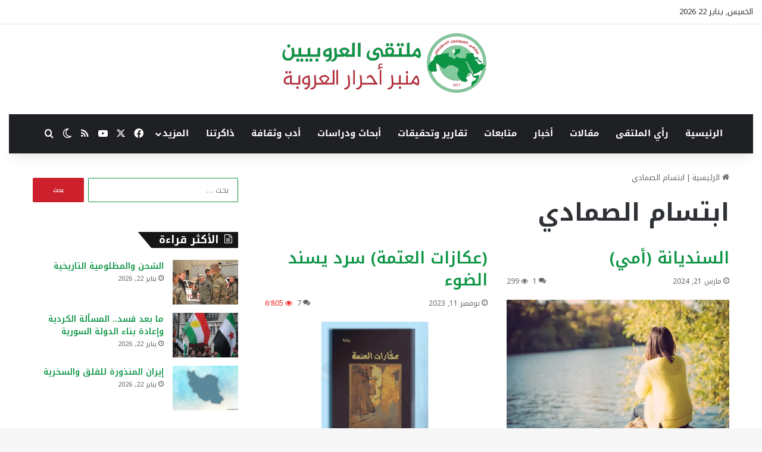

--- FILE ---
content_type: text/html; charset=UTF-8
request_url: https://arabiansforum.net/archives/category/%D8%A7%D8%A8%D8%AA%D8%B3%D8%A7%D9%85-%D8%A7%D9%84%D8%B5%D9%85%D8%A7%D8%AF%D9%8A
body_size: 17668
content:

<!DOCTYPE html>
<html dir="rtl" lang="ar" class="" data-skin="light">
<head>
	<meta charset="UTF-8" />
	<link rel="profile" href="https://gmpg.org/xfn/11" />
	<title>ابتسام الصمادي &#8211; ملتقى العروبيين</title>

<meta http-equiv='x-dns-prefetch-control' content='on'>
<link rel='dns-prefetch' href='//cdnjs.cloudflare.com' />
<link rel='dns-prefetch' href='//ajax.googleapis.com' />
<link rel='dns-prefetch' href='//fonts.googleapis.com' />
<link rel='dns-prefetch' href='//fonts.gstatic.com' />
<link rel='dns-prefetch' href='//s.gravatar.com' />
<link rel='dns-prefetch' href='//www.google-analytics.com' />
<meta name='robots' content='max-image-preview:large' />
	<style>img:is([sizes="auto" i], [sizes^="auto," i]) { contain-intrinsic-size: 3000px 1500px }</style>
	<link rel='dns-prefetch' href='//www.googletagmanager.com' />
<link rel='dns-prefetch' href='//fonts.googleapis.com' />
<link rel="alternate" type="application/rss+xml" title="ملتقى العروبيين &laquo; الخلاصة" href="https://arabiansforum.net/feed" />
<link rel="alternate" type="application/rss+xml" title="ملتقى العروبيين &laquo; خلاصة التعليقات" href="https://arabiansforum.net/comments/feed" />
		<script type="text/javascript">
			try {
				if( 'undefined' != typeof localStorage ){
					var tieSkin = localStorage.getItem('tie-skin');
				}

				
				var html = document.getElementsByTagName('html')[0].classList,
						htmlSkin = 'light';

				if( html.contains('dark-skin') ){
					htmlSkin = 'dark';
				}

				if( tieSkin != null && tieSkin != htmlSkin ){
					html.add('tie-skin-inverted');
					var tieSkinInverted = true;
				}

				if( tieSkin == 'dark' ){
					html.add('dark-skin');
				}
				else if( tieSkin == 'light' ){
					html.remove( 'dark-skin' );
				}
				
			} catch(e) { console.log( e ) }

		</script>
		<link rel="alternate" type="application/rss+xml" title="ملتقى العروبيين &laquo; ابتسام الصمادي خلاصة التصنيف" href="https://arabiansforum.net/archives/category/%d8%a7%d8%a8%d8%aa%d8%b3%d8%a7%d9%85-%d8%a7%d9%84%d8%b5%d9%85%d8%a7%d8%af%d9%8a/feed" />

		<style type="text/css">
			:root{				
			--tie-preset-gradient-1: linear-gradient(135deg, rgba(6, 147, 227, 1) 0%, rgb(155, 81, 224) 100%);
			--tie-preset-gradient-2: linear-gradient(135deg, rgb(122, 220, 180) 0%, rgb(0, 208, 130) 100%);
			--tie-preset-gradient-3: linear-gradient(135deg, rgba(252, 185, 0, 1) 0%, rgba(255, 105, 0, 1) 100%);
			--tie-preset-gradient-4: linear-gradient(135deg, rgba(255, 105, 0, 1) 0%, rgb(207, 46, 46) 100%);
			--tie-preset-gradient-5: linear-gradient(135deg, rgb(238, 238, 238) 0%, rgb(169, 184, 195) 100%);
			--tie-preset-gradient-6: linear-gradient(135deg, rgb(74, 234, 220) 0%, rgb(151, 120, 209) 20%, rgb(207, 42, 186) 40%, rgb(238, 44, 130) 60%, rgb(251, 105, 98) 80%, rgb(254, 248, 76) 100%);
			--tie-preset-gradient-7: linear-gradient(135deg, rgb(255, 206, 236) 0%, rgb(152, 150, 240) 100%);
			--tie-preset-gradient-8: linear-gradient(135deg, rgb(254, 205, 165) 0%, rgb(254, 45, 45) 50%, rgb(107, 0, 62) 100%);
			--tie-preset-gradient-9: linear-gradient(135deg, rgb(255, 203, 112) 0%, rgb(199, 81, 192) 50%, rgb(65, 88, 208) 100%);
			--tie-preset-gradient-10: linear-gradient(135deg, rgb(255, 245, 203) 0%, rgb(182, 227, 212) 50%, rgb(51, 167, 181) 100%);
			--tie-preset-gradient-11: linear-gradient(135deg, rgb(202, 248, 128) 0%, rgb(113, 206, 126) 100%);
			--tie-preset-gradient-12: linear-gradient(135deg, rgb(2, 3, 129) 0%, rgb(40, 116, 252) 100%);
			--tie-preset-gradient-13: linear-gradient(135deg, #4D34FA, #ad34fa);
			--tie-preset-gradient-14: linear-gradient(135deg, #0057FF, #31B5FF);
			--tie-preset-gradient-15: linear-gradient(135deg, #FF007A, #FF81BD);
			--tie-preset-gradient-16: linear-gradient(135deg, #14111E, #4B4462);
			--tie-preset-gradient-17: linear-gradient(135deg, #F32758, #FFC581);

			
					--main-nav-background: #1f2024;
					--main-nav-secondry-background: rgba(0,0,0,0.2);
					--main-nav-primary-color: #0088ff;
					--main-nav-contrast-primary-color: #FFFFFF;
					--main-nav-text-color: #FFFFFF;
					--main-nav-secondry-text-color: rgba(225,255,255,0.5);
					--main-nav-main-border-color: rgba(255,255,255,0.07);
					--main-nav-secondry-border-color: rgba(255,255,255,0.04);
				
			}
		</style>
	<meta name="viewport" content="width=device-width, initial-scale=1.0" /><script type="text/javascript">
/* <![CDATA[ */
window._wpemojiSettings = {"baseUrl":"https:\/\/s.w.org\/images\/core\/emoji\/15.0.3\/72x72\/","ext":".png","svgUrl":"https:\/\/s.w.org\/images\/core\/emoji\/15.0.3\/svg\/","svgExt":".svg","source":{"concatemoji":"https:\/\/arabiansforum.net\/wp-includes\/js\/wp-emoji-release.min.js?ver=6.7.4"}};
/*! This file is auto-generated */
!function(i,n){var o,s,e;function c(e){try{var t={supportTests:e,timestamp:(new Date).valueOf()};sessionStorage.setItem(o,JSON.stringify(t))}catch(e){}}function p(e,t,n){e.clearRect(0,0,e.canvas.width,e.canvas.height),e.fillText(t,0,0);var t=new Uint32Array(e.getImageData(0,0,e.canvas.width,e.canvas.height).data),r=(e.clearRect(0,0,e.canvas.width,e.canvas.height),e.fillText(n,0,0),new Uint32Array(e.getImageData(0,0,e.canvas.width,e.canvas.height).data));return t.every(function(e,t){return e===r[t]})}function u(e,t,n){switch(t){case"flag":return n(e,"\ud83c\udff3\ufe0f\u200d\u26a7\ufe0f","\ud83c\udff3\ufe0f\u200b\u26a7\ufe0f")?!1:!n(e,"\ud83c\uddfa\ud83c\uddf3","\ud83c\uddfa\u200b\ud83c\uddf3")&&!n(e,"\ud83c\udff4\udb40\udc67\udb40\udc62\udb40\udc65\udb40\udc6e\udb40\udc67\udb40\udc7f","\ud83c\udff4\u200b\udb40\udc67\u200b\udb40\udc62\u200b\udb40\udc65\u200b\udb40\udc6e\u200b\udb40\udc67\u200b\udb40\udc7f");case"emoji":return!n(e,"\ud83d\udc26\u200d\u2b1b","\ud83d\udc26\u200b\u2b1b")}return!1}function f(e,t,n){var r="undefined"!=typeof WorkerGlobalScope&&self instanceof WorkerGlobalScope?new OffscreenCanvas(300,150):i.createElement("canvas"),a=r.getContext("2d",{willReadFrequently:!0}),o=(a.textBaseline="top",a.font="600 32px Arial",{});return e.forEach(function(e){o[e]=t(a,e,n)}),o}function t(e){var t=i.createElement("script");t.src=e,t.defer=!0,i.head.appendChild(t)}"undefined"!=typeof Promise&&(o="wpEmojiSettingsSupports",s=["flag","emoji"],n.supports={everything:!0,everythingExceptFlag:!0},e=new Promise(function(e){i.addEventListener("DOMContentLoaded",e,{once:!0})}),new Promise(function(t){var n=function(){try{var e=JSON.parse(sessionStorage.getItem(o));if("object"==typeof e&&"number"==typeof e.timestamp&&(new Date).valueOf()<e.timestamp+604800&&"object"==typeof e.supportTests)return e.supportTests}catch(e){}return null}();if(!n){if("undefined"!=typeof Worker&&"undefined"!=typeof OffscreenCanvas&&"undefined"!=typeof URL&&URL.createObjectURL&&"undefined"!=typeof Blob)try{var e="postMessage("+f.toString()+"("+[JSON.stringify(s),u.toString(),p.toString()].join(",")+"));",r=new Blob([e],{type:"text/javascript"}),a=new Worker(URL.createObjectURL(r),{name:"wpTestEmojiSupports"});return void(a.onmessage=function(e){c(n=e.data),a.terminate(),t(n)})}catch(e){}c(n=f(s,u,p))}t(n)}).then(function(e){for(var t in e)n.supports[t]=e[t],n.supports.everything=n.supports.everything&&n.supports[t],"flag"!==t&&(n.supports.everythingExceptFlag=n.supports.everythingExceptFlag&&n.supports[t]);n.supports.everythingExceptFlag=n.supports.everythingExceptFlag&&!n.supports.flag,n.DOMReady=!1,n.readyCallback=function(){n.DOMReady=!0}}).then(function(){return e}).then(function(){var e;n.supports.everything||(n.readyCallback(),(e=n.source||{}).concatemoji?t(e.concatemoji):e.wpemoji&&e.twemoji&&(t(e.twemoji),t(e.wpemoji)))}))}((window,document),window._wpemojiSettings);
/* ]]> */
</script>
<link rel='stylesheet' id='notokufiarabic-css' href='//fonts.googleapis.com/earlyaccess/notokufiarabic?ver=6.7.4' type='text/css' media='all' />
<link rel='stylesheet' id='notosanskufiarabic-css' href='//fonts.googleapis.com/earlyaccess/notosanskufiarabic?ver=6.7.4' type='text/css' media='all' />
<style id='wp-emoji-styles-inline-css' type='text/css'>

	img.wp-smiley, img.emoji {
		display: inline !important;
		border: none !important;
		box-shadow: none !important;
		height: 1em !important;
		width: 1em !important;
		margin: 0 0.07em !important;
		vertical-align: -0.1em !important;
		background: none !important;
		padding: 0 !important;
	}
</style>
<style id='global-styles-inline-css' type='text/css'>
:root{--wp--preset--aspect-ratio--square: 1;--wp--preset--aspect-ratio--4-3: 4/3;--wp--preset--aspect-ratio--3-4: 3/4;--wp--preset--aspect-ratio--3-2: 3/2;--wp--preset--aspect-ratio--2-3: 2/3;--wp--preset--aspect-ratio--16-9: 16/9;--wp--preset--aspect-ratio--9-16: 9/16;--wp--preset--color--black: #000000;--wp--preset--color--cyan-bluish-gray: #abb8c3;--wp--preset--color--white: #ffffff;--wp--preset--color--pale-pink: #f78da7;--wp--preset--color--vivid-red: #cf2e2e;--wp--preset--color--luminous-vivid-orange: #ff6900;--wp--preset--color--luminous-vivid-amber: #fcb900;--wp--preset--color--light-green-cyan: #7bdcb5;--wp--preset--color--vivid-green-cyan: #00d084;--wp--preset--color--pale-cyan-blue: #8ed1fc;--wp--preset--color--vivid-cyan-blue: #0693e3;--wp--preset--color--vivid-purple: #9b51e0;--wp--preset--color--global-color: #cc1f2a;--wp--preset--gradient--vivid-cyan-blue-to-vivid-purple: linear-gradient(135deg,rgba(6,147,227,1) 0%,rgb(155,81,224) 100%);--wp--preset--gradient--light-green-cyan-to-vivid-green-cyan: linear-gradient(135deg,rgb(122,220,180) 0%,rgb(0,208,130) 100%);--wp--preset--gradient--luminous-vivid-amber-to-luminous-vivid-orange: linear-gradient(135deg,rgba(252,185,0,1) 0%,rgba(255,105,0,1) 100%);--wp--preset--gradient--luminous-vivid-orange-to-vivid-red: linear-gradient(135deg,rgba(255,105,0,1) 0%,rgb(207,46,46) 100%);--wp--preset--gradient--very-light-gray-to-cyan-bluish-gray: linear-gradient(135deg,rgb(238,238,238) 0%,rgb(169,184,195) 100%);--wp--preset--gradient--cool-to-warm-spectrum: linear-gradient(135deg,rgb(74,234,220) 0%,rgb(151,120,209) 20%,rgb(207,42,186) 40%,rgb(238,44,130) 60%,rgb(251,105,98) 80%,rgb(254,248,76) 100%);--wp--preset--gradient--blush-light-purple: linear-gradient(135deg,rgb(255,206,236) 0%,rgb(152,150,240) 100%);--wp--preset--gradient--blush-bordeaux: linear-gradient(135deg,rgb(254,205,165) 0%,rgb(254,45,45) 50%,rgb(107,0,62) 100%);--wp--preset--gradient--luminous-dusk: linear-gradient(135deg,rgb(255,203,112) 0%,rgb(199,81,192) 50%,rgb(65,88,208) 100%);--wp--preset--gradient--pale-ocean: linear-gradient(135deg,rgb(255,245,203) 0%,rgb(182,227,212) 50%,rgb(51,167,181) 100%);--wp--preset--gradient--electric-grass: linear-gradient(135deg,rgb(202,248,128) 0%,rgb(113,206,126) 100%);--wp--preset--gradient--midnight: linear-gradient(135deg,rgb(2,3,129) 0%,rgb(40,116,252) 100%);--wp--preset--font-size--small: 13px;--wp--preset--font-size--medium: 20px;--wp--preset--font-size--large: 36px;--wp--preset--font-size--x-large: 42px;--wp--preset--spacing--20: 0.44rem;--wp--preset--spacing--30: 0.67rem;--wp--preset--spacing--40: 1rem;--wp--preset--spacing--50: 1.5rem;--wp--preset--spacing--60: 2.25rem;--wp--preset--spacing--70: 3.38rem;--wp--preset--spacing--80: 5.06rem;--wp--preset--shadow--natural: 6px 6px 9px rgba(0, 0, 0, 0.2);--wp--preset--shadow--deep: 12px 12px 50px rgba(0, 0, 0, 0.4);--wp--preset--shadow--sharp: 6px 6px 0px rgba(0, 0, 0, 0.2);--wp--preset--shadow--outlined: 6px 6px 0px -3px rgba(255, 255, 255, 1), 6px 6px rgba(0, 0, 0, 1);--wp--preset--shadow--crisp: 6px 6px 0px rgba(0, 0, 0, 1);}:where(.is-layout-flex){gap: 0.5em;}:where(.is-layout-grid){gap: 0.5em;}body .is-layout-flex{display: flex;}.is-layout-flex{flex-wrap: wrap;align-items: center;}.is-layout-flex > :is(*, div){margin: 0;}body .is-layout-grid{display: grid;}.is-layout-grid > :is(*, div){margin: 0;}:where(.wp-block-columns.is-layout-flex){gap: 2em;}:where(.wp-block-columns.is-layout-grid){gap: 2em;}:where(.wp-block-post-template.is-layout-flex){gap: 1.25em;}:where(.wp-block-post-template.is-layout-grid){gap: 1.25em;}.has-black-color{color: var(--wp--preset--color--black) !important;}.has-cyan-bluish-gray-color{color: var(--wp--preset--color--cyan-bluish-gray) !important;}.has-white-color{color: var(--wp--preset--color--white) !important;}.has-pale-pink-color{color: var(--wp--preset--color--pale-pink) !important;}.has-vivid-red-color{color: var(--wp--preset--color--vivid-red) !important;}.has-luminous-vivid-orange-color{color: var(--wp--preset--color--luminous-vivid-orange) !important;}.has-luminous-vivid-amber-color{color: var(--wp--preset--color--luminous-vivid-amber) !important;}.has-light-green-cyan-color{color: var(--wp--preset--color--light-green-cyan) !important;}.has-vivid-green-cyan-color{color: var(--wp--preset--color--vivid-green-cyan) !important;}.has-pale-cyan-blue-color{color: var(--wp--preset--color--pale-cyan-blue) !important;}.has-vivid-cyan-blue-color{color: var(--wp--preset--color--vivid-cyan-blue) !important;}.has-vivid-purple-color{color: var(--wp--preset--color--vivid-purple) !important;}.has-black-background-color{background-color: var(--wp--preset--color--black) !important;}.has-cyan-bluish-gray-background-color{background-color: var(--wp--preset--color--cyan-bluish-gray) !important;}.has-white-background-color{background-color: var(--wp--preset--color--white) !important;}.has-pale-pink-background-color{background-color: var(--wp--preset--color--pale-pink) !important;}.has-vivid-red-background-color{background-color: var(--wp--preset--color--vivid-red) !important;}.has-luminous-vivid-orange-background-color{background-color: var(--wp--preset--color--luminous-vivid-orange) !important;}.has-luminous-vivid-amber-background-color{background-color: var(--wp--preset--color--luminous-vivid-amber) !important;}.has-light-green-cyan-background-color{background-color: var(--wp--preset--color--light-green-cyan) !important;}.has-vivid-green-cyan-background-color{background-color: var(--wp--preset--color--vivid-green-cyan) !important;}.has-pale-cyan-blue-background-color{background-color: var(--wp--preset--color--pale-cyan-blue) !important;}.has-vivid-cyan-blue-background-color{background-color: var(--wp--preset--color--vivid-cyan-blue) !important;}.has-vivid-purple-background-color{background-color: var(--wp--preset--color--vivid-purple) !important;}.has-black-border-color{border-color: var(--wp--preset--color--black) !important;}.has-cyan-bluish-gray-border-color{border-color: var(--wp--preset--color--cyan-bluish-gray) !important;}.has-white-border-color{border-color: var(--wp--preset--color--white) !important;}.has-pale-pink-border-color{border-color: var(--wp--preset--color--pale-pink) !important;}.has-vivid-red-border-color{border-color: var(--wp--preset--color--vivid-red) !important;}.has-luminous-vivid-orange-border-color{border-color: var(--wp--preset--color--luminous-vivid-orange) !important;}.has-luminous-vivid-amber-border-color{border-color: var(--wp--preset--color--luminous-vivid-amber) !important;}.has-light-green-cyan-border-color{border-color: var(--wp--preset--color--light-green-cyan) !important;}.has-vivid-green-cyan-border-color{border-color: var(--wp--preset--color--vivid-green-cyan) !important;}.has-pale-cyan-blue-border-color{border-color: var(--wp--preset--color--pale-cyan-blue) !important;}.has-vivid-cyan-blue-border-color{border-color: var(--wp--preset--color--vivid-cyan-blue) !important;}.has-vivid-purple-border-color{border-color: var(--wp--preset--color--vivid-purple) !important;}.has-vivid-cyan-blue-to-vivid-purple-gradient-background{background: var(--wp--preset--gradient--vivid-cyan-blue-to-vivid-purple) !important;}.has-light-green-cyan-to-vivid-green-cyan-gradient-background{background: var(--wp--preset--gradient--light-green-cyan-to-vivid-green-cyan) !important;}.has-luminous-vivid-amber-to-luminous-vivid-orange-gradient-background{background: var(--wp--preset--gradient--luminous-vivid-amber-to-luminous-vivid-orange) !important;}.has-luminous-vivid-orange-to-vivid-red-gradient-background{background: var(--wp--preset--gradient--luminous-vivid-orange-to-vivid-red) !important;}.has-very-light-gray-to-cyan-bluish-gray-gradient-background{background: var(--wp--preset--gradient--very-light-gray-to-cyan-bluish-gray) !important;}.has-cool-to-warm-spectrum-gradient-background{background: var(--wp--preset--gradient--cool-to-warm-spectrum) !important;}.has-blush-light-purple-gradient-background{background: var(--wp--preset--gradient--blush-light-purple) !important;}.has-blush-bordeaux-gradient-background{background: var(--wp--preset--gradient--blush-bordeaux) !important;}.has-luminous-dusk-gradient-background{background: var(--wp--preset--gradient--luminous-dusk) !important;}.has-pale-ocean-gradient-background{background: var(--wp--preset--gradient--pale-ocean) !important;}.has-electric-grass-gradient-background{background: var(--wp--preset--gradient--electric-grass) !important;}.has-midnight-gradient-background{background: var(--wp--preset--gradient--midnight) !important;}.has-small-font-size{font-size: var(--wp--preset--font-size--small) !important;}.has-medium-font-size{font-size: var(--wp--preset--font-size--medium) !important;}.has-large-font-size{font-size: var(--wp--preset--font-size--large) !important;}.has-x-large-font-size{font-size: var(--wp--preset--font-size--x-large) !important;}
:where(.wp-block-post-template.is-layout-flex){gap: 1.25em;}:where(.wp-block-post-template.is-layout-grid){gap: 1.25em;}
:where(.wp-block-columns.is-layout-flex){gap: 2em;}:where(.wp-block-columns.is-layout-grid){gap: 2em;}
:root :where(.wp-block-pullquote){font-size: 1.5em;line-height: 1.6;}
</style>
<link rel='stylesheet' id='pld-frontend-css' href='https://arabiansforum.net/wp-content/plugins/posts-like-dislike/css/pld-frontend.css?ver=1.1.6' type='text/css' media='all' />
<link rel='stylesheet' id='wmvp-style-videos-list-css' href='https://arabiansforum.net/wp-content/plugins/wm-video-playlists/assets/css/style.css?ver=1.0.2' type='text/css' media='all' />
<link rel='stylesheet' id='tie-css-base-css' href='https://arabiansforum.net/wp-content/themes/jannah/assets/css/base.min.css?ver=7.4.1' type='text/css' media='all' />
<link rel='stylesheet' id='tie-css-styles-css' href='https://arabiansforum.net/wp-content/themes/jannah/assets/css/style.min.css?ver=7.4.1' type='text/css' media='all' />
<link rel='stylesheet' id='tie-css-widgets-css' href='https://arabiansforum.net/wp-content/themes/jannah/assets/css/widgets.min.css?ver=7.4.1' type='text/css' media='all' />
<link rel='stylesheet' id='tie-css-helpers-css' href='https://arabiansforum.net/wp-content/themes/jannah/assets/css/helpers.min.css?ver=7.4.1' type='text/css' media='all' />
<link rel='stylesheet' id='tie-fontawesome5-css' href='https://arabiansforum.net/wp-content/themes/jannah/assets/css/fontawesome.css?ver=7.4.1' type='text/css' media='all' />
<link rel='stylesheet' id='tie-css-ilightbox-css' href='https://arabiansforum.net/wp-content/themes/jannah/assets/ilightbox/dark-skin/skin.css?ver=7.4.1' type='text/css' media='all' />
<link rel='stylesheet' id='tie-css-shortcodes-css' href='https://arabiansforum.net/wp-content/themes/jannah/assets/css/plugins/shortcodes.min.css?ver=7.4.1' type='text/css' media='all' />
<link rel='stylesheet' id='taqyeem-styles-css' href='https://arabiansforum.net/wp-content/themes/jannah/assets/css/plugins/taqyeem.min.css?ver=7.4.1' type='text/css' media='all' />
<style id='taqyeem-styles-inline-css' type='text/css'>
body{font-family: Noto Kufi Arabic;}.logo-text,h1,h2,h3,h4,h5,h6,.the-subtitle{font-family: Noto Kufi Arabic;}#main-nav .main-menu > ul > li > a{font-family: Noto Sans Kufi Arabic;}#main-nav .main-menu > ul > li > a{font-size: 15px;font-weight: 700;}#main-nav{line-height: 5em}#main-nav .main-menu > ul ul li a{font-size: 15px;font-weight: 700;line-height: 2;}body .button,body [type="submit"]{font-size: 10px;}.entry-header h1.entry-title{font-size: 25px;font-weight: 800;line-height: 1.5;}#the-post .entry-content,#the-post .entry-content p{font-size: 20px;font-weight: 400;line-height: 1.5;}#tie-wrapper .widget-title .the-subtitle,#tie-wrapper #comments-title,#tie-wrapper .comment-reply-title,#tie-wrapper .woocommerce-tabs .panel h2,#tie-wrapper .related.products h2,#tie-wrapper #bbpress-forums #new-post > fieldset.bbp-form > legend,#tie-wrapper .entry-content .review-box-header{font-size: 18px;font-weight: 700;}#tie-wrapper .mag-box.big-post-left-box li:not(:first-child) .post-title,#tie-wrapper .mag-box.big-post-top-box li:not(:first-child) .post-title,#tie-wrapper .mag-box.half-box li:not(:first-child) .post-title,#tie-wrapper .mag-box.big-thumb-left-box li:not(:first-child) .post-title,#tie-wrapper .mag-box.scrolling-box .slide .post-title,#tie-wrapper .mag-box.miscellaneous-box li:not(:first-child) .post-title{font-weight: 500;}@media (min-width: 992px){.full-width .fullwidth-slider-wrapper .thumb-overlay .thumb-content .thumb-title,.full-width .wide-next-prev-slider-wrapper .thumb-overlay .thumb-content .thumb-title,.full-width .wide-slider-with-navfor-wrapper .thumb-overlay .thumb-content .thumb-title,.full-width .boxed-slider-wrapper .thumb-overlay .thumb-title{font-size: 20px;font-weight: 700;line-height: 1.25;}}@media (min-width: 992px){.has-sidebar .fullwidth-slider-wrapper .thumb-overlay .thumb-content .thumb-title,.has-sidebar .wide-next-prev-slider-wrapper .thumb-overlay .thumb-content .thumb-title,.has-sidebar .wide-slider-with-navfor-wrapper .thumb-overlay .thumb-content .thumb-title,.has-sidebar .boxed-slider-wrapper .thumb-overlay .thumb-title{font-size: 20px;}}@media (min-width: 768px){#tie-wrapper .main-slider.grid-3-slides .slide .grid-item:nth-child(1) .thumb-title,#tie-wrapper .main-slider.grid-5-first-big .slide .grid-item:nth-child(1) .thumb-title,#tie-wrapper .main-slider.grid-5-big-centerd .slide .grid-item:nth-child(1) .thumb-title,#tie-wrapper .main-slider.grid-4-big-first-half-second .slide .grid-item:nth-child(1) .thumb-title,#tie-wrapper .main-slider.grid-2-big .thumb-overlay .thumb-title,#tie-wrapper .wide-slider-three-slids-wrapper .thumb-title{font-size: 20px;}}@media (min-width: 768px){#tie-wrapper .boxed-slider-three-slides-wrapper .slide .thumb-title,#tie-wrapper .grid-3-slides .slide .grid-item:nth-child(n+2) .thumb-title,#tie-wrapper .grid-5-first-big .slide .grid-item:nth-child(n+2) .thumb-title,#tie-wrapper .grid-5-big-centerd .slide .grid-item:nth-child(n+2) .thumb-title,#tie-wrapper .grid-4-big-first-half-second .slide .grid-item:nth-child(n+2) .thumb-title,#tie-wrapper .grid-5-in-rows .grid-item:nth-child(n) .thumb-overlay .thumb-title,#tie-wrapper .main-slider.grid-4-slides .thumb-overlay .thumb-title,#tie-wrapper .grid-6-slides .thumb-overlay .thumb-title,#tie-wrapper .boxed-four-taller-slider .slide .thumb-title{font-size: 15px;}}:root:root{--brand-color: #cc1f2a;--dark-brand-color: #9a0000;--bright-color: #FFFFFF;--base-color: #2c2f34;}#reading-position-indicator{box-shadow: 0 0 10px rgba( 204,31,42,0.7);}:root:root{--brand-color: #cc1f2a;--dark-brand-color: #9a0000;--bright-color: #FFFFFF;--base-color: #2c2f34;}#reading-position-indicator{box-shadow: 0 0 10px rgba( 204,31,42,0.7);}::-moz-selection{background-color: #0b9443;color: #FFFFFF;}::selection{background-color: #0b9443;color: #FFFFFF;}a,body .entry a,.dark-skin body .entry a,.comment-list .comment-content a{color: #0b9443;}a:hover,body .entry a:hover,.dark-skin body .entry a:hover,.comment-list .comment-content a:hover{color: #cc1f2a;}.container-wrapper,.the-global-title,.comment-reply-title,.tabs,.flex-tabs .flexMenu-popup,.magazine1 .tabs-vertical .tabs li a,.magazine1 .tabs-vertical:after,.mag-box .show-more-button,.white-bg .social-icons-item a,textarea,input,select,.toggle,.post-content-slideshow,.post-content-slideshow .slider-nav-wrapper,.share-buttons-bottom,.pages-numbers a,.pages-nav-item,.first-last-pages .pagination-icon,.multiple-post-pages .post-page-numbers,#story-highlights li,.review-item,.review-summary,.user-rate-wrap,.review-final-score,.tabs a{border-color: #0b9443 !important;}.magazine1 .tabs a{border-bottom-color: transparent !important;}.fullwidth-area .tagcloud a:not(:hover){background: transparent;box-shadow: inset 0 0 0 3px #0b9443;}.subscribe-widget-content .subscribe-subtitle:after,.white-bg .social-icons-item:before{background-color: #0b9443 !important;}#header-notification-bar{background: var( --tie-preset-gradient-13 );}#header-notification-bar{--tie-buttons-color: #FFFFFF;--tie-buttons-border-color: #FFFFFF;--tie-buttons-hover-color: #e1e1e1;--tie-buttons-hover-text: #000000;}#header-notification-bar{--tie-buttons-text: #000000;}.meta-views.meta-item .tie-icon-fire:before{content: "\f06e" !important;}.tie-insta-header {margin-bottom: 15px;}.tie-insta-avatar a {width: 70px;height: 70px;display: block;position: relative;float: left;margin-right: 15px;margin-bottom: 15px;}.tie-insta-avatar a:before {content: "";position: absolute;width: calc(100% + 6px);height: calc(100% + 6px);left: -3px;top: -3px;border-radius: 50%;background: #d6249f;background: radial-gradient(circle at 30% 107%,#fdf497 0%,#fdf497 5%,#fd5949 45%,#d6249f 60%,#285AEB 90%);}.tie-insta-avatar a:after {position: absolute;content: "";width: calc(100% + 3px);height: calc(100% + 3px);left: -2px;top: -2px;border-radius: 50%;background: #fff;}.dark-skin .tie-insta-avatar a:after {background: #27292d;}.tie-insta-avatar img {border-radius: 50%;position: relative;z-index: 2;transition: all 0.25s;}.tie-insta-avatar img:hover {box-shadow: 0px 0px 15px 0 #6b54c6;}.tie-insta-info {font-size: 1.3em;font-weight: bold;margin-bottom: 5px;}
</style>
<script type="text/javascript" src="https://arabiansforum.net/wp-includes/js/jquery/jquery.min.js?ver=3.7.1" id="jquery-core-js"></script>
<script type="text/javascript" src="https://arabiansforum.net/wp-includes/js/jquery/jquery-migrate.min.js?ver=3.4.1" id="jquery-migrate-js"></script>
<script type="text/javascript" id="pld-frontend-js-extra">
/* <![CDATA[ */
var pld_js_object = {"admin_ajax_url":"https:\/\/arabiansforum.net\/wp-admin\/admin-ajax.php","admin_ajax_nonce":"28682a437d"};
/* ]]> */
</script>
<script type="text/javascript" src="https://arabiansforum.net/wp-content/plugins/posts-like-dislike/js/pld-frontend.js?ver=1.1.6" id="pld-frontend-js"></script>

<!-- Google tag (gtag.js) snippet added by Site Kit -->
<!-- Google Analytics snippet added by Site Kit -->
<script type="text/javascript" src="https://www.googletagmanager.com/gtag/js?id=GT-57S8QPZV" id="google_gtagjs-js" async></script>
<script type="text/javascript" id="google_gtagjs-js-after">
/* <![CDATA[ */
window.dataLayer = window.dataLayer || [];function gtag(){dataLayer.push(arguments);}
gtag("set","linker",{"domains":["arabiansforum.net"]});
gtag("js", new Date());
gtag("set", "developer_id.dZTNiMT", true);
gtag("config", "GT-57S8QPZV");
 window._googlesitekit = window._googlesitekit || {}; window._googlesitekit.throttledEvents = []; window._googlesitekit.gtagEvent = (name, data) => { var key = JSON.stringify( { name, data } ); if ( !! window._googlesitekit.throttledEvents[ key ] ) { return; } window._googlesitekit.throttledEvents[ key ] = true; setTimeout( () => { delete window._googlesitekit.throttledEvents[ key ]; }, 5 ); gtag( "event", name, { ...data, event_source: "site-kit" } ); }; 
/* ]]> */
</script>
<link rel="https://api.w.org/" href="https://arabiansforum.net/wp-json/" /><link rel="alternate" title="JSON" type="application/json" href="https://arabiansforum.net/wp-json/wp/v2/categories/228" /><link rel="EditURI" type="application/rsd+xml" title="RSD" href="https://arabiansforum.net/xmlrpc.php?rsd" />
<link rel="stylesheet" href="https://arabiansforum.net/wp-content/themes/jannah/rtl.css" type="text/css" media="screen" /><meta name="generator" content="WordPress 6.7.4" />
<meta name="generator" content="Site Kit by Google 1.170.0" /><!-- Metadata generated with the Open Graph Protocol Framework plugin 2.0.0 - https://wordpress.org/plugins/open-graph-protocol-framework/ - https://www.itthinx.com/plugins/open-graph-protocol/ --><meta property="og:title" content="ابتسام الصمادي" />
<meta property="og:locale" content="ar" />
<meta property="og:type" content="article" />
<meta property="og:image" content="https://arabiansforum.net/wp-content/uploads/2024/03/ال-1.webp" />
<meta property="og:image:url" content="https://arabiansforum.net/wp-content/uploads/2024/03/ال-1.webp" />
<meta property="og:image:secure_url" content="https://arabiansforum.net/wp-content/uploads/2024/03/ال-1.webp" />
<meta property="og:image:width" content="800" />
<meta property="og:image:height" content="534" />
<meta property="og:url" content="https://arabiansforum.net/archives/category/%D8%A7%D8%A8%D8%AA%D8%B3%D8%A7%D9%85-%D8%A7%D9%84%D8%B5%D9%85%D8%A7%D8%AF%D9%8A" />
<meta property="og:site_name" content="ملتقى العروبيين" />
<meta property="og:description" content="Archive : ابتسام الصمادي" />
<style></style><script type='text/javascript'>
/* <![CDATA[ */
var taqyeem = {"ajaxurl":"https://arabiansforum.net/wp-admin/admin-ajax.php" , "your_rating":"تقييمك:"};
/* ]]> */
</script>

<style>html:not(.dark-skin) .light-skin{--wmvp-playlist-head-bg: var(--brand-color);--wmvp-playlist-head-color: var(--bright-color);--wmvp-current-video-bg: #f2f4f5;--wmvp-current-video-color: #000;--wmvp-playlist-bg: #fff;--wmvp-playlist-color: #000;--wmvp-playlist-outer-border: 1px solid rgba(0,0,0,0.07);--wmvp-playlist-inner-border-color: rgba(0,0,0,0.07);}</style><style>.dark-skin{--wmvp-playlist-head-bg: #131416;--wmvp-playlist-head-color: #fff;--wmvp-current-video-bg: #24262a;--wmvp-current-video-color: #fff;--wmvp-playlist-bg: #1a1b1f;--wmvp-playlist-color: #fff;--wmvp-playlist-outer-border: 1px solid rgba(0,0,0,0.07);--wmvp-playlist-inner-border-color: rgba(255,255,255,0.05);}</style><meta http-equiv="X-UA-Compatible" content="IE=edge">
<meta name="google-site-verification" content="jtdQNnJ3_BlIg18b7QClpqejkiSuhgc-A8UTrzPkPzg"><link rel="icon" href="https://arabiansforum.net/wp-content/uploads/2020/02/cropped-150-150-32x32.png" sizes="32x32" />
<link rel="icon" href="https://arabiansforum.net/wp-content/uploads/2020/02/cropped-150-150-192x192.png" sizes="192x192" />
<link rel="apple-touch-icon" href="https://arabiansforum.net/wp-content/uploads/2020/02/cropped-150-150-180x180.png" />
<meta name="msapplication-TileImage" content="https://arabiansforum.net/wp-content/uploads/2020/02/cropped-150-150-270x270.png" />
</head>

<body id="tie-body" class="rtl archive category category-228 tie-no-js wrapper-has-shadow block-head-4 block-head-6 magazine2 is-lazyload is-thumb-overlay-disabled is-desktop is-header-layout-2 has-header-ad sidebar-left has-sidebar hide_share_post_top hide_post_newsletter hide_read_next hide_related hide_post_authorbio hide_post_nav hide_back_top_button">



<div class="background-overlay">

	<div id="tie-container" class="site tie-container">

		
		<div id="tie-wrapper">

			
<header id="theme-header" class="theme-header header-layout-2 main-nav-dark main-nav-default-dark main-nav-below main-nav-boxed has-stream-item top-nav-active top-nav-light top-nav-default-light top-nav-above has-shadow is-stretch-header has-normal-width-logo mobile-header-centered">
	
<nav id="top-nav"  class="has-date top-nav header-nav" aria-label="الشريط العلوي">
	<div class="container">
		<div class="topbar-wrapper">

			
					<div class="topbar-today-date">
						الخميس, يناير 22 2026					</div>
					
			<div class="tie-alignleft">
							</div><!-- .tie-alignleft /-->

			<div class="tie-alignright">
							</div><!-- .tie-alignright /-->

		</div><!-- .topbar-wrapper /-->
	</div><!-- .container /-->
</nav><!-- #top-nav /-->

<div class="container header-container">
	<div class="tie-row logo-row">

		
		<div class="logo-wrapper">
			<div class="tie-col-md-4 logo-container clearfix">
				<div id="mobile-header-components-area_1" class="mobile-header-components"><ul class="components"><li class="mobile-component_menu custom-menu-link"><a href="#" id="mobile-menu-icon" class=""><span class="tie-mobile-menu-icon nav-icon is-layout-1"></span><span class="screen-reader-text">القائمة</span></a></li></ul></div>
		<div id="logo" class="image-logo" style="margin-top: 15px; margin-bottom: 15px;">

			
			<a title="ملتقى العروبيين" href="https://arabiansforum.net/">
				
				<picture class="tie-logo-default tie-logo-picture">
					
					<source class="tie-logo-source-default tie-logo-source" srcset="https://arabiansforum.net/wp-content/uploads/2020/02/logo.png">
					<img class="tie-logo-img-default tie-logo-img" src="https://arabiansforum.net/wp-content/uploads/2020/02/logo.png" alt="ملتقى العروبيين" width="353" height="100" style="max-height:100px; width: auto;" />
				</picture>
						</a>

			
		</div><!-- #logo /-->

		<div id="mobile-header-components-area_2" class="mobile-header-components"></div>			</div><!-- .tie-col /-->
		</div><!-- .logo-wrapper /-->

		<div class="tie-col-md-8 stream-item stream-item-top-wrapper"><div class="stream-item-top"></div></div><!-- .tie-col /-->
	</div><!-- .tie-row /-->
</div><!-- .container /-->

<div class="main-nav-wrapper">
	<nav id="main-nav" data-skin="search-in-main-nav" class="main-nav header-nav live-search-parent menu-style-default menu-style-solid-bg"  aria-label="القائمة الرئيسية">
		<div class="container">

			<div class="main-menu-wrapper">

				
				<div id="menu-components-wrap">

					
					<div class="main-menu main-menu-wrap">
						<div id="main-nav-menu" class="main-menu header-menu"><ul id="menu-main" class="menu"><li id="menu-item-51" class="menu-item menu-item-type-post_type menu-item-object-page menu-item-home menu-item-51"><a href="https://arabiansforum.net/">الرئيسية</a></li>
<li id="menu-item-85" class="menu-item menu-item-type-taxonomy menu-item-object-category menu-item-85"><a href="https://arabiansforum.net/archives/category/opinion-of-the-arabians-forum">رأي الملتقى</a></li>
<li id="menu-item-78" class="menu-item menu-item-type-taxonomy menu-item-object-category menu-item-78"><a href="https://arabiansforum.net/archives/category/articles">مقالات</a></li>
<li id="menu-item-52" class="menu-item menu-item-type-taxonomy menu-item-object-category menu-item-52"><a href="https://arabiansforum.net/archives/category/news">أخبار</a></li>
<li id="menu-item-77" class="menu-item menu-item-type-taxonomy menu-item-object-category menu-item-77"><a href="https://arabiansforum.net/archives/category/followup">متابعات</a></li>
<li id="menu-item-79" class="menu-item menu-item-type-taxonomy menu-item-object-category menu-item-79"><a href="https://arabiansforum.net/archives/category/reports-and-investigations">تقارير وتحقيقات</a></li>
<li id="menu-item-81" class="menu-item menu-item-type-taxonomy menu-item-object-category menu-item-81"><a href="https://arabiansforum.net/archives/category/research-and-studies">أبحاث ودراسات</a></li>
<li id="menu-item-82" class="menu-item menu-item-type-taxonomy menu-item-object-category menu-item-82"><a href="https://arabiansforum.net/archives/category/literature-and-culture">أدب وثقافة</a></li>
<li id="menu-item-44746" class="menu-item menu-item-type-taxonomy menu-item-object-category menu-item-44746"><a href="https://arabiansforum.net/archives/category/our-memory">ذاكرتنا</a></li>
<li id="menu-item-46" class="menu-item menu-item-type-custom menu-item-object-custom menu-item-has-children menu-item-46"><a>المزيد</a>
<ul class="sub-menu menu-sub-content">
	<li id="menu-item-83" class="menu-item menu-item-type-taxonomy menu-item-object-category menu-item-83"><a href="https://arabiansforum.net/archives/category/conversations">حوارات</a></li>
	<li id="menu-item-84" class="menu-item menu-item-type-taxonomy menu-item-object-category menu-item-84"><a href="https://arabiansforum.net/archives/category/caricature">كاريكاتير</a></li>
	<li id="menu-item-14909" class="menu-item menu-item-type-taxonomy menu-item-object-category menu-item-14909"><a href="https://arabiansforum.net/archives/category/%d9%85%d9%82%d8%a7%d9%84%d8%a7%d8%aa-%d8%a7%d9%84%d8%b1%d8%a3%d9%8a">مقالات الرأي</a></li>
	<li id="menu-item-59416" class="menu-item menu-item-type-taxonomy menu-item-object-category menu-item-59416"><a href="https://arabiansforum.net/archives/category/%d8%a7%d8%b9%d8%b1%d9%81-%d8%b9%d8%af%d9%88%d9%83">اعرف عدوك</a></li>
	<li id="menu-item-33" class="menu-item menu-item-type-post_type menu-item-object-page menu-item-33"><a href="https://arabiansforum.net/photo-gallery">معرض الصور</a></li>
	<li id="menu-item-32" class="menu-item menu-item-type-post_type menu-item-object-page menu-item-32"><a href="https://arabiansforum.net/about-us">من نحن</a></li>
	<li id="menu-item-31" class="menu-item menu-item-type-post_type menu-item-object-page menu-item-31"><a href="https://arabiansforum.net/contact-us">تواصل معنا</a></li>
</ul>
</li>
</ul></div>					</div><!-- .main-menu /-->

					<ul class="components"> <li class="social-icons-item"><a class="social-link facebook-social-icon" rel="external noopener nofollow" target="_blank" href="https://www.facebook.com/SyrianSyriansForum"><span class="tie-social-icon tie-icon-facebook"></span><span class="screen-reader-text">فيسبوك</span></a></li><li class="social-icons-item"><a class="social-link twitter-social-icon" rel="external noopener nofollow" target="_blank" href="https://twitter.com/thearabforum"><span class="tie-social-icon tie-icon-twitter"></span><span class="screen-reader-text">‫X</span></a></li><li class="social-icons-item"><a class="social-link youtube-social-icon" rel="external noopener nofollow" target="_blank" href="https://www.youtube.com/channel/UChRX0RryC_cqTm-Dsc9Xk4A?app=desktop"><span class="tie-social-icon tie-icon-youtube"></span><span class="screen-reader-text">‫YouTube</span></a></li><li class="social-icons-item"><a class="social-link rss-social-icon" rel="external noopener nofollow" target="_blank" href="https://arabiansforum.net/feed"><span class="tie-social-icon tie-icon-feed"></span><span class="screen-reader-text">ملخص الموقع RSS</span></a></li> 	<li class="skin-icon menu-item custom-menu-link">
		<a href="#" class="change-skin" title="الوضع المظلم">
			<span class="tie-icon-moon change-skin-icon" aria-hidden="true"></span>
			<span class="screen-reader-text">الوضع المظلم</span>
		</a>
	</li>
				<li class="search-compact-icon menu-item custom-menu-link">
				<a href="#" class="tie-search-trigger">
					<span class="tie-icon-search tie-search-icon" aria-hidden="true"></span>
					<span class="screen-reader-text">بحث عن</span>
				</a>
			</li>
			</ul><!-- Components -->
				</div><!-- #menu-components-wrap /-->
			</div><!-- .main-menu-wrapper /-->
		</div><!-- .container /-->

			</nav><!-- #main-nav /-->
</div><!-- .main-nav-wrapper /-->

</header>

		<script type="text/javascript">
			try{if("undefined"!=typeof localStorage){var header,mnIsDark=!1,tnIsDark=!1;(header=document.getElementById("theme-header"))&&((header=header.classList).contains("main-nav-default-dark")&&(mnIsDark=!0),header.contains("top-nav-default-dark")&&(tnIsDark=!0),"dark"==tieSkin?(header.add("main-nav-dark","top-nav-dark"),header.remove("main-nav-light","top-nav-light")):"light"==tieSkin&&(mnIsDark||(header.remove("main-nav-dark"),header.add("main-nav-light")),tnIsDark||(header.remove("top-nav-dark"),header.add("top-nav-light"))))}}catch(a){console.log(a)}
		</script>
		<div id="content" class="site-content container"><div id="main-content-row" class="tie-row main-content-row">
	<div class="main-content tie-col-md-8 tie-col-xs-12" role="main">

		
			<header id="category-title-section" class="entry-header-outer container-wrapper archive-title-wrapper">
				<nav id="breadcrumb"><a href="https://arabiansforum.net/"><span class="tie-icon-home" aria-hidden="true"></span> الرئيسية</a><em class="delimiter">|</em><span class="current">ابتسام الصمادي</span></nav><script type="application/ld+json">{"@context":"http:\/\/schema.org","@type":"BreadcrumbList","@id":"#Breadcrumb","itemListElement":[{"@type":"ListItem","position":1,"item":{"name":"\u0627\u0644\u0631\u0626\u064a\u0633\u064a\u0629","@id":"https:\/\/arabiansforum.net\/"}}]}</script><h1 class="page-title">ابتسام الصمادي</h1>			</header><!-- .entry-header-outer /-->

			<div class="masonry-grid-wrapper masonry-with-spaces">
		<div id="masonry-grid" data-layout="masonry" data-settings="{'uncropped_image':'jannah-image-post','category_meta':false,'post_meta':true,'excerpt':'true','excerpt_length':'20','read_more':'true','read_more_text':false,'media_overlay':false,'title_length':0,'is_full':false,'is_category':true}">
<div class="container-wrapper post-element tie-standard">
	<div class="entry-archives-header">
		<div class="entry-header-inner">

			
			<h2 class="entry-title"><a href="https://arabiansforum.net/archives/60674">السنديانة (أمي)</a></h2>

			<div class="post-meta clearfix"><span class="date meta-item tie-icon">مارس 21, 2024</span><div class="tie-alignright"><span class="meta-comment tie-icon meta-item fa-before">1</span><span class="meta-views meta-item "><span class="tie-icon-fire" aria-hidden="true"></span> 299 </span></div></div><!-- .post-meta -->
		</div><!-- .entry-header-inner /-->
	</div><!-- .entry-header /-->

	<div class="clearfix"></div>

	<div class="featured-area">
		
			<a aria-label="السنديانة (أمي)" href="https://arabiansforum.net/archives/60674" class="post-thumb"><img width="780" height="470" src="[data-uri]" class="attachment-jannah-image-post size-jannah-image-post lazy-img wp-post-image" alt="" decoding="async" fetchpriority="high" data-src="https://arabiansforum.net/wp-content/uploads/2024/03/ال-1-780x470.webp" /></a>	</div>



			<div class="entry-content">
	
				<p class="post-excerpt">لا تقرب الأصباغ والألوانْ لا ديور لا شانيل لا لوران وجهٌ…  تبدى من يد (الرحمان) ومتبلٌ بالورد والريحان بالزيزفونِ             &hellip;</p>
			<a class="more-link button" href="https://arabiansforum.net/archives/60674">إقرأ المزيد...</a>
			</div><!-- .entry-content /-->
	
</div><!-- .container-wrapper :: single post /-->

<div class="container-wrapper post-element tie-standard">
	<div class="entry-archives-header">
		<div class="entry-header-inner">

			
			<h2 class="entry-title"><a href="https://arabiansforum.net/archives/55095">(عكازات العتمة) سرد يسند الضوء</a></h2>

			<div class="post-meta clearfix"><span class="date meta-item tie-icon">نوفمبر 11, 2023</span><div class="tie-alignright"><span class="meta-comment tie-icon meta-item fa-before">7</span><span class="meta-views meta-item very-hot"><span class="tie-icon-fire" aria-hidden="true"></span> 6٬805 </span></div></div><!-- .post-meta -->
		</div><!-- .entry-header-inner /-->
	</div><!-- .entry-header /-->

	<div class="clearfix"></div>

	<div class="featured-area">
		
			<a aria-label="(عكازات العتمة) سرد يسند الضوء" href="https://arabiansforum.net/archives/55095" class="post-thumb"><img width="780" height="470" src="[data-uri]" class="attachment-jannah-image-post size-jannah-image-post lazy-img wp-post-image" alt="" decoding="async" data-src="https://arabiansforum.net/wp-content/uploads/2023/11/عكازات-780x470.jpg" /></a>	</div>



			<div class="entry-content">
	
				<p class="post-excerpt">(عكازات العتمة)سرد يسند الضوء ماذا أريد من الروائي؟ أن يحكي لي الحكايا؟ أو يأتي بموضوع جديد غير مطروق ؟ أو&hellip;</p>
			<a class="more-link button" href="https://arabiansforum.net/archives/55095">إقرأ المزيد...</a>
			</div><!-- .entry-content /-->
	
</div><!-- .container-wrapper :: single post /-->

<div class="container-wrapper post-element tie-standard">
	<div class="entry-archives-header">
		<div class="entry-header-inner">

			
			<h2 class="entry-title"><a href="https://arabiansforum.net/archives/51396">دمعة الصفصاف</a></h2>

			<div class="post-meta clearfix"><span class="date meta-item tie-icon">أغسطس 19, 2023</span><div class="tie-alignright"><span class="meta-views meta-item "><span class="tie-icon-fire" aria-hidden="true"></span> 460 </span></div></div><!-- .post-meta -->
		</div><!-- .entry-header-inner /-->
	</div><!-- .entry-header /-->

	<div class="clearfix"></div>

	<div class="featured-area">
		
			<a aria-label="دمعة الصفصاف" href="https://arabiansforum.net/archives/51396" class="post-thumb"><img width="780" height="470" src="[data-uri]" class="attachment-jannah-image-post size-jannah-image-post lazy-img wp-post-image" alt="" decoding="async" data-src="https://arabiansforum.net/wp-content/uploads/2023/08/دمعة-780x470.jpg" /></a>	</div>



			<div class="entry-content">
	
				<p class="post-excerpt">وزّعْ حمولةَ وقتنا فوق القوافي في بلادي ما تنوء به المنافي قل للمرايا : حزننُا باق هنا لو شاء يدعو&hellip;</p>
			<a class="more-link button" href="https://arabiansforum.net/archives/51396">إقرأ المزيد...</a>
			</div><!-- .entry-content /-->
	
</div><!-- .container-wrapper :: single post /-->

<div class="container-wrapper post-element tie-standard">
	<div class="entry-archives-header">
		<div class="entry-header-inner">

			
			<h2 class="entry-title"><a href="https://arabiansforum.net/archives/50279">بكامل ياسمينها</a></h2>

			<div class="post-meta clearfix"><span class="date meta-item tie-icon">يوليو 25, 2023</span><div class="tie-alignright"><span class="meta-views meta-item "><span class="tie-icon-fire" aria-hidden="true"></span> 394 </span></div></div><!-- .post-meta -->
		</div><!-- .entry-header-inner /-->
	</div><!-- .entry-header /-->

	<div class="clearfix"></div>

	<div class="featured-area">
		
			<a aria-label="بكامل ياسمينها" href="https://arabiansforum.net/archives/50279" class="post-thumb"><img width="780" height="470" src="[data-uri]" class="attachment-jannah-image-post size-jannah-image-post lazy-img wp-post-image" alt="" decoding="async" data-src="https://arabiansforum.net/wp-content/uploads/2023/07/ب-3-780x470.jpg" /></a>	</div>



			<div class="entry-content">
	
				<p class="post-excerpt">هذة القصيدة من ديوان (بكامل ياسمينها الصادر في طبعته الثالثة عام2015) للشام حزنُ الماس إذ يقسو الهوى وغرام ما تهفو&hellip;</p>
			<a class="more-link button" href="https://arabiansforum.net/archives/50279">إقرأ المزيد...</a>
			</div><!-- .entry-content /-->
	
</div><!-- .container-wrapper :: single post /-->

<div class="container-wrapper post-element tie-standard">
	<div class="entry-archives-header">
		<div class="entry-header-inner">

			
			<h2 class="entry-title"><a href="https://arabiansforum.net/archives/32079">بعد انتهاء الحرب</a></h2>

			<div class="post-meta clearfix"><span class="date meta-item tie-icon">مايو 6, 2022</span><div class="tie-alignright"><span class="meta-views meta-item "><span class="tie-icon-fire" aria-hidden="true"></span> 351 </span></div></div><!-- .post-meta -->
		</div><!-- .entry-header-inner /-->
	</div><!-- .entry-header /-->

	<div class="clearfix"></div>

	<div class="featured-area">
		
			<a aria-label="بعد انتهاء الحرب" href="https://arabiansforum.net/archives/32079" class="post-thumb"><img width="780" height="450" src="[data-uri]" class="attachment-jannah-image-post size-jannah-image-post lazy-img wp-post-image" alt="" decoding="async" data-src="https://arabiansforum.net/wp-content/uploads/2022/05/ب-1-780x450.jpeg" /></a>	</div>



			<div class="entry-content">
	
				<p class="post-excerpt">لا بدّ بعد الحرب أن يأتي أحدْ ليعدّ قتلانا ويُحصي دمعنا فيما تبقّى من بلد ليوثّق الأرض الخراب وما تناثر&hellip;</p>
			<a class="more-link button" href="https://arabiansforum.net/archives/32079">إقرأ المزيد...</a>
			</div><!-- .entry-content /-->
	
</div><!-- .container-wrapper :: single post /-->

<div class="container-wrapper post-element tie-standard">
	<div class="entry-archives-header">
		<div class="entry-header-inner">

			
			<h2 class="entry-title"><a href="https://arabiansforum.net/archives/31605">أنا لا أصير جميلةً إلا بقرط من شآم (صدقوا)</a></h2>

			<div class="post-meta clearfix"><span class="date meta-item tie-icon">أبريل 24, 2022</span><div class="tie-alignright"><span class="meta-views meta-item "><span class="tie-icon-fire" aria-hidden="true"></span> 363 </span></div></div><!-- .post-meta -->
		</div><!-- .entry-header-inner /-->
	</div><!-- .entry-header /-->

	<div class="clearfix"></div>

	<div class="featured-area">
		
			<a aria-label="أنا لا أصير جميلةً إلا بقرط من شآم (صدقوا)" href="https://arabiansforum.net/archives/31605" class="post-thumb"><img width="268" height="188" src="[data-uri]" class="attachment-jannah-image-post size-jannah-image-post lazy-img wp-post-image" alt="" decoding="async" data-src="https://arabiansforum.net/wp-content/uploads/2022/04/أنا-3.jpg" /></a>	</div>



			<div class="entry-content">
	
				<p class="post-excerpt">تيّاهة وأُصرٌحُ أمشي أمامي حيثما خلفي المرايا والصبايا للمعالي أصلح وأمكّن العشاق ،لا من صحن خدي إنما من لثم أرض&hellip;</p>
			<a class="more-link button" href="https://arabiansforum.net/archives/31605">إقرأ المزيد...</a>
			</div><!-- .entry-content /-->
	
</div><!-- .container-wrapper :: single post /-->

<div class="container-wrapper post-element tie-thumb">
	<div class="entry-archives-header">
		<div class="entry-header-inner">

			
			<h2 class="entry-title"><a href="https://arabiansforum.net/archives/28004">أوقفوا الأحمر</a></h2>

			<div class="post-meta clearfix"><span class="date meta-item tie-icon">يناير 29, 2022</span><div class="tie-alignright"><span class="meta-views meta-item "><span class="tie-icon-fire" aria-hidden="true"></span> 334 </span></div></div><!-- .post-meta -->
		</div><!-- .entry-header-inner /-->
	</div><!-- .entry-header /-->

	<div class="clearfix"></div>

	<div class="featured-area">
		
			<a aria-label="أوقفوا الأحمر" href="https://arabiansforum.net/archives/28004" class="post-thumb"><img width="240" height="210" src="[data-uri]" class="attachment-jannah-image-post size-jannah-image-post lazy-img wp-post-image" alt="" decoding="async" data-src="https://arabiansforum.net/wp-content/uploads/2022/01/ا-1-5.jpg" /></a>	</div>



			<div class="entry-content">
	
				<p class="post-excerpt">&#8220;يلاّ تنام ،يلاّ تنام&#8221; يا ميمتي، يا نار وجداني ويا برد السلام ماذا وإن هدهدتُ للصبح الكلام؟! لا.. لن تُصدقني&hellip;</p>
			<a class="more-link button" href="https://arabiansforum.net/archives/28004">إقرأ المزيد...</a>
			</div><!-- .entry-content /-->
	
</div><!-- .container-wrapper :: single post /-->

<div class="container-wrapper post-element tie-standard">
	<div class="entry-archives-header">
		<div class="entry-header-inner">

			
			<h2 class="entry-title"><a href="https://arabiansforum.net/archives/22873">يا شام أرجوكِ اصبري</a></h2>

			<div class="post-meta clearfix"><span class="date meta-item tie-icon">سبتمبر 22, 2021</span><div class="tie-alignright"><span class="meta-views meta-item "><span class="tie-icon-fire" aria-hidden="true"></span> 327 </span></div></div><!-- .post-meta -->
		</div><!-- .entry-header-inner /-->
	</div><!-- .entry-header /-->

	<div class="clearfix"></div>

	<div class="featured-area">
		
			<a aria-label="يا شام أرجوكِ اصبري" href="https://arabiansforum.net/archives/22873" class="post-thumb"><img width="259" height="194" src="[data-uri]" class="attachment-jannah-image-post size-jannah-image-post lazy-img wp-post-image" alt="" decoding="async" data-src="https://arabiansforum.net/wp-content/uploads/2021/09/ياشام-2.jpg" /></a>	</div>



			<div class="entry-content">
	
				<p class="post-excerpt">يا شام أرجوكِ اصبري آهٍ لو انكِ تصبرين!!! إنّا نعيشُ الآن موجات ارتداد الصامتين ناموا جميعاً في جحور ظلامهم والكون&hellip;</p>
			<a class="more-link button" href="https://arabiansforum.net/archives/22873">إقرأ المزيد...</a>
			</div><!-- .entry-content /-->
	
</div><!-- .container-wrapper :: single post /-->

<div class="container-wrapper post-element tie-standard">
	<div class="entry-archives-header">
		<div class="entry-header-inner">

			
			<h2 class="entry-title"><a href="https://arabiansforum.net/archives/22631">*اللا أحد*</a></h2>

			<div class="post-meta clearfix"><span class="date meta-item tie-icon">سبتمبر 16, 2021</span><div class="tie-alignright"><span class="meta-views meta-item "><span class="tie-icon-fire" aria-hidden="true"></span> 435 </span></div></div><!-- .post-meta -->
		</div><!-- .entry-header-inner /-->
	</div><!-- .entry-header /-->

	<div class="clearfix"></div>

	<div class="featured-area">
		
			<a aria-label="*اللا أحد*" href="https://arabiansforum.net/archives/22631" class="post-thumb"><img width="262" height="192" src="[data-uri]" class="attachment-jannah-image-post size-jannah-image-post lazy-img wp-post-image" alt="" decoding="async" data-src="https://arabiansforum.net/wp-content/uploads/2021/09/اللااحد-5.jpg" /></a>	</div>



			<div class="entry-content">
	
				<p class="post-excerpt">عددْ مواضع طعنتي وانسَ العددْ مرَّ الصهيل بنا، وخيلك ما وردْ ما إن صَفَقْنا الباب خلف عذابنا حثّ الخُطى وإليك&hellip;</p>
			<a class="more-link button" href="https://arabiansforum.net/archives/22631">إقرأ المزيد...</a>
			</div><!-- .entry-content /-->
	
</div><!-- .container-wrapper :: single post /-->

<div class="container-wrapper post-element tie-standard">
	<div class="entry-archives-header">
		<div class="entry-header-inner">

			
			<h2 class="entry-title"><a href="https://arabiansforum.net/archives/21503">يا وحدنا  </a></h2>

			<div class="post-meta clearfix"><span class="date meta-item tie-icon">أغسطس 18, 2021</span><div class="tie-alignright"><span class="meta-comment tie-icon meta-item fa-before">1</span><span class="meta-views meta-item warm"><span class="tie-icon-fire" aria-hidden="true"></span> 1٬495 </span></div></div><!-- .post-meta -->
		</div><!-- .entry-header-inner /-->
	</div><!-- .entry-header /-->

	<div class="clearfix"></div>

	<div class="featured-area">
		
			<a aria-label="يا وحدنا  " href="https://arabiansforum.net/archives/21503" class="post-thumb"><img width="259" height="194" src="[data-uri]" class="attachment-jannah-image-post size-jannah-image-post lazy-img wp-post-image" alt="" decoding="async" data-src="https://arabiansforum.net/wp-content/uploads/2021/08/يا-1.jpg" /></a>	</div>



			<div class="entry-content">
	
				<p class="post-excerpt">يا وحدنا تحت الخراب،وفي البحار،وفي منافي التائهين يا وحدنا فوق الثلوج ،وتحت نار الغادرين يا وحدنا ، ظنّي بهم كانوا&hellip;</p>
			<a class="more-link button" href="https://arabiansforum.net/archives/21503">إقرأ المزيد...</a>
			</div><!-- .entry-content /-->
	
</div><!-- .container-wrapper :: single post /-->

				<div class="grid-sizer"></div>
				<div class="gutter-sizer"></div>
			</div><!-- #masonry-grid /-->
		</div><!-- .masonry-grid-wrapper /-->
	<div class="pages-nav"><ul class="pages-numbers">
<li class="current"><span class="pages-nav-item">1</span></li><li><a class="pages-nav-item" href="https://arabiansforum.net/archives/category/%D8%A7%D8%A8%D8%AA%D8%B3%D8%A7%D9%85-%D8%A7%D9%84%D8%B5%D9%85%D8%A7%D8%AF%D9%8A/page/2" title="2">2</a></li><li><a class="pages-nav-item" href="https://arabiansforum.net/archives/category/%D8%A7%D8%A8%D8%AA%D8%B3%D8%A7%D9%85-%D8%A7%D9%84%D8%B5%D9%85%D8%A7%D8%AF%D9%8A/page/3" title="3">3</a></li><li class="the-next-page"><a href="https://arabiansforum.net/archives/category/%D8%A7%D8%A8%D8%AA%D8%B3%D8%A7%D9%85-%D8%A7%D9%84%D8%B5%D9%85%D8%A7%D8%AF%D9%8A/page/2" >&raquo;</a></li></ul></div>

	</div><!-- .main-content /-->


	<aside class="sidebar tie-col-md-4 tie-col-xs-12 normal-side is-sticky" aria-label="القائمة الجانبية الرئيسية">
		<div class="theiaStickySidebar">
			<div id="search-2" class="container-wrapper widget widget_search"><form role="search" method="get" class="search-form" action="https://arabiansforum.net/">
				<label>
					<span class="screen-reader-text">البحث عن:</span>
					<input type="search" class="search-field" placeholder="بحث &hellip;" value="" name="s" />
				</label>
				<input type="submit" class="search-submit" value="بحث" />
			</form><div class="clearfix"></div></div><!-- .widget /--><div id="posts-list-widget-5" class="container-wrapper widget posts-list"><div class="widget-title the-global-title has-block-head-4"><div class="the-subtitle">الأكثر قراءة<span class="widget-title-icon tie-icon"></span></div></div><div class="widget-posts-list-wrapper"><div class="widget-posts-list-container" ><ul class="posts-list-items widget-posts-wrapper">
<li class="widget-single-post-item widget-post-list tie-standard">

			<div class="post-widget-thumbnail">

			
			<a aria-label="الشحن والمظلومية التاريخية" href="https://arabiansforum.net/archives/85841" class="post-thumb"><img width="220" height="150" src="[data-uri]" class="attachment-jannah-image-small size-jannah-image-small lazy-img tie-small-image wp-post-image" alt="" decoding="async" data-src="https://arabiansforum.net/wp-content/uploads/2026/01/7ab1c877-b418-4eb6-825d-37f7ddbcc086-220x150.webp" /></a>		</div><!-- post-alignleft /-->
	
	<div class="post-widget-body ">
		<a class="post-title the-subtitle" href="https://arabiansforum.net/archives/85841">الشحن والمظلومية التاريخية</a>

		<div class="post-meta">
			<span class="date meta-item tie-icon">يناير 22, 2026</span>		</div>
	</div>
</li>

<li class="widget-single-post-item widget-post-list tie-standard">

			<div class="post-widget-thumbnail">

			
			<a aria-label="ما بعد قسد.. المسألة الكردية وإعادة بناء الدولة السورية" href="https://arabiansforum.net/archives/85838" class="post-thumb"><img width="220" height="150" src="[data-uri]" class="attachment-jannah-image-small size-jannah-image-small lazy-img tie-small-image wp-post-image" alt="" decoding="async" data-src="https://arabiansforum.net/wp-content/uploads/2026/01/Syrian-kurd-Enabbaladi_0-220x150.png" /></a>		</div><!-- post-alignleft /-->
	
	<div class="post-widget-body ">
		<a class="post-title the-subtitle" href="https://arabiansforum.net/archives/85838">ما بعد قسد.. المسألة الكردية وإعادة بناء الدولة السورية</a>

		<div class="post-meta">
			<span class="date meta-item tie-icon">يناير 22, 2026</span>		</div>
	</div>
</li>

<li class="widget-single-post-item widget-post-list tie-standard">

			<div class="post-widget-thumbnail">

			
			<a aria-label="إيران المنذورة للقلق والسخرية" href="https://arabiansforum.net/archives/85835" class="post-thumb"><img width="220" height="150" src="[data-uri]" class="attachment-jannah-image-small size-jannah-image-small lazy-img tie-small-image wp-post-image" alt="" decoding="async" data-src="https://arabiansforum.net/wp-content/uploads/2026/01/D8AED8B1D98AD8B7D8A920D8A5D98AD8B1D8A7D986-1-1-220x150.jpg" /></a>		</div><!-- post-alignleft /-->
	
	<div class="post-widget-body ">
		<a class="post-title the-subtitle" href="https://arabiansforum.net/archives/85835">إيران المنذورة للقلق والسخرية</a>

		<div class="post-meta">
			<span class="date meta-item tie-icon">يناير 22, 2026</span>		</div>
	</div>
</li>
</ul></div></div><div class="clearfix"></div></div><!-- .widget /--><div id="posts-list-widget-15" class="container-wrapper widget posts-list"><div class="widget-title the-global-title has-block-head-4"><div class="the-subtitle">أخر المقالات<span class="widget-title-icon tie-icon"></span></div></div><div class="widget-posts-list-wrapper"><div class="widget-posts-list-container" ><ul class="posts-list-items widget-posts-wrapper">
<li class="widget-single-post-item widget-post-list tie-standard">

			<div class="post-widget-thumbnail">

			
			<a aria-label="الشحن والمظلومية التاريخية" href="https://arabiansforum.net/archives/85841" class="post-thumb"><img width="220" height="150" src="[data-uri]" class="attachment-jannah-image-small size-jannah-image-small lazy-img tie-small-image wp-post-image" alt="" decoding="async" data-src="https://arabiansforum.net/wp-content/uploads/2026/01/7ab1c877-b418-4eb6-825d-37f7ddbcc086-220x150.webp" /></a>		</div><!-- post-alignleft /-->
	
	<div class="post-widget-body ">
		<a class="post-title the-subtitle" href="https://arabiansforum.net/archives/85841">الشحن والمظلومية التاريخية</a>

		<div class="post-meta">
			<span class="date meta-item tie-icon">يناير 22, 2026</span>		</div>
	</div>
</li>

<li class="widget-single-post-item widget-post-list tie-standard">

			<div class="post-widget-thumbnail">

			
			<a aria-label="ما بعد قسد.. المسألة الكردية وإعادة بناء الدولة السورية" href="https://arabiansforum.net/archives/85838" class="post-thumb"><img width="220" height="150" src="[data-uri]" class="attachment-jannah-image-small size-jannah-image-small lazy-img tie-small-image wp-post-image" alt="" decoding="async" data-src="https://arabiansforum.net/wp-content/uploads/2026/01/Syrian-kurd-Enabbaladi_0-220x150.png" /></a>		</div><!-- post-alignleft /-->
	
	<div class="post-widget-body ">
		<a class="post-title the-subtitle" href="https://arabiansforum.net/archives/85838">ما بعد قسد.. المسألة الكردية وإعادة بناء الدولة السورية</a>

		<div class="post-meta">
			<span class="date meta-item tie-icon">يناير 22, 2026</span>		</div>
	</div>
</li>

<li class="widget-single-post-item widget-post-list tie-standard">

			<div class="post-widget-thumbnail">

			
			<a aria-label="إيران المنذورة للقلق والسخرية" href="https://arabiansforum.net/archives/85835" class="post-thumb"><img width="220" height="150" src="[data-uri]" class="attachment-jannah-image-small size-jannah-image-small lazy-img tie-small-image wp-post-image" alt="" decoding="async" data-src="https://arabiansforum.net/wp-content/uploads/2026/01/D8AED8B1D98AD8B7D8A920D8A5D98AD8B1D8A7D986-1-1-220x150.jpg" /></a>		</div><!-- post-alignleft /-->
	
	<div class="post-widget-body ">
		<a class="post-title the-subtitle" href="https://arabiansforum.net/archives/85835">إيران المنذورة للقلق والسخرية</a>

		<div class="post-meta">
			<span class="date meta-item tie-icon">يناير 22, 2026</span>		</div>
	</div>
</li>

<li class="widget-single-post-item widget-post-list tie-standard">

			<div class="post-widget-thumbnail">

			
			<a aria-label="في حاجة مثقّفين عرب إلى وصف وظيفي جديد" href="https://arabiansforum.net/archives/85832" class="post-thumb"><img width="220" height="150" src="[data-uri]" class="attachment-jannah-image-small size-jannah-image-small lazy-img tie-small-image wp-post-image" alt="" decoding="async" data-src="https://arabiansforum.net/wp-content/uploads/2026/01/المثقف-إبD8B1D8A7D987D98AD98520D8A7D984D8B5D984D8ADD98A29-220x150.jpg" /></a>		</div><!-- post-alignleft /-->
	
	<div class="post-widget-body ">
		<a class="post-title the-subtitle" href="https://arabiansforum.net/archives/85832">في حاجة مثقّفين عرب إلى وصف وظيفي جديد</a>

		<div class="post-meta">
			<span class="date meta-item tie-icon">يناير 22, 2026</span>		</div>
	</div>
</li>

<li class="widget-single-post-item widget-post-list tie-standard">

			<div class="post-widget-thumbnail">

			
			<a aria-label="اضطرابات يناير في إيران&#8230; قراءة قانونية ودبلوماسية" href="https://arabiansforum.net/archives/85829" class="post-thumb"><img width="220" height="150" src="[data-uri]" class="attachment-jannah-image-small size-jannah-image-small lazy-img tie-small-image wp-post-image" alt="" decoding="async" data-src="https://arabiansforum.net/wp-content/uploads/2026/01/طهران_2-220x150.jpeg" /></a>		</div><!-- post-alignleft /-->
	
	<div class="post-widget-body ">
		<a class="post-title the-subtitle" href="https://arabiansforum.net/archives/85829">اضطرابات يناير في إيران&#8230; قراءة قانونية ودبلوماسية</a>

		<div class="post-meta">
			<span class="date meta-item tie-icon">يناير 22, 2026</span>		</div>
	</div>
</li>
</ul></div></div><div class="clearfix"></div></div><!-- .widget /--><div id="recent-comments-2" class="container-wrapper widget widget_recent_comments"><div class="widget-title the-global-title has-block-head-4"><div class="the-subtitle">أحدث التعليقات<span class="widget-title-icon tie-icon"></span></div></div><ul id="recentcomments"><li class="recentcomments"><span class="comment-author-link"><a href="http://ww.yahia.alkhateeb.9@faecbook.com" class="url" rel="ugc external nofollow">khatib yehya</a></span> على <a href="https://arabiansforum.net/archives/85509/comment-page-1#comment-33172">كاريكاتير</a></li><li class="recentcomments"><span class="comment-author-link"><a href="http://ww.yahia.alkhateeb.9@faecbook.com" class="url" rel="ugc external nofollow">khatib yehya</a></span> على <a href="https://arabiansforum.net/archives/85518/comment-page-1#comment-33171">الجيش السوري يُفشل عملية تفجير لـ&#8221;قسد&#8221; شرقي حلب ويرد على هجوم بمسيّرات</a></li><li class="recentcomments"><span class="comment-author-link"><a href="http://ww.yahia.alkhateeb.9@faecbook.com" class="url" rel="ugc external nofollow">khatib yehya</a></span> على <a href="https://arabiansforum.net/archives/85512/comment-page-1#comment-33170">الجيش السوري يعلن دير حافر منطقة عسكرية ويطالب &#8220;قسد&#8221; بالانسحاب إلى شرق الفرات</a></li></ul><div class="clearfix"></div></div><!-- .widget /-->		</div><!-- .theiaStickySidebar /-->
	</aside><!-- .sidebar /-->
	</div><!-- .main-content-row /--></div><!-- #content /-->
<footer id="footer" class="site-footer dark-skin dark-widgetized-area">

	
			<div id="footer-widgets-container">
				<div class="container">
					
		<div class="footer-widget-area ">
			<div class="tie-row">

									<div class="fullwidth-area tie-col-sm-12">
						<div id="text-2" class="container-wrapper widget widget_text">			<div class="textwidget"><div class="_4bl9">
<div class="_3-8w" style="text-align: center;"><a href="https://arabiansforum.net"><img loading="lazy" decoding="async" class="alignnone wp-image-53" src="https://arabiansforum.net/wp-content/uploads/2020/02/150-150.png" alt="" width="100" height="100" /></a></div>
<div class="_3-8w" style="text-align: center;">ملتقى وفضاء رحيب، للبحث والحوار في قضايا الوطن والأمة، على ضوء ثورات الربيع العربي بعامة،<br />
الثورة السورية بخاصة.</div>
<div></div>
<p style="text-align: center;">الأفكار والآراء الواردة في المقالات لاتعبر بالضرورة عن رأي ملتقى العروبيين</p>
</div>
</div>
		<div class="clearfix"></div></div><!-- .widget /--><div id="author-bio-widget-2" class="container-wrapper widget aboutme-widget">
				<div class="about-author about-content-wrapper image-is-circle is-centered">

					<div class="aboutme-widget-content">
					</div>
					<div class="clearfix"></div>
			<ul class="social-icons"><li class="social-icons-item"><a class="social-link facebook-social-icon" rel="external noopener nofollow" target="_blank" href="https://www.facebook.com/SyrianSyriansForum"><span class="tie-social-icon tie-icon-facebook"></span><span class="screen-reader-text">فيسبوك</span></a></li><li class="social-icons-item"><a class="social-link twitter-social-icon" rel="external noopener nofollow" target="_blank" href="https://twitter.com/thearabforum"><span class="tie-social-icon tie-icon-twitter"></span><span class="screen-reader-text">‫X</span></a></li><li class="social-icons-item"><a class="social-link youtube-social-icon" rel="external noopener nofollow" target="_blank" href="https://www.youtube.com/channel/UChRX0RryC_cqTm-Dsc9Xk4A?app=desktop"><span class="tie-social-icon tie-icon-youtube"></span><span class="screen-reader-text">‫YouTube</span></a></li><li class="social-icons-item"><a class="social-link rss-social-icon" rel="external noopener nofollow" target="_blank" href="https://arabiansforum.net/feed"><span class="tie-social-icon tie-icon-feed"></span><span class="screen-reader-text">ملخص الموقع RSS</span></a></li></ul>
				</div><!-- .about-widget-content -->
			<div class="clearfix"></div></div><!-- .widget /--><div id="text-11" class="container-wrapper widget widget_text">			<div class="textwidget"><div class="_4bl9">
<div class="_3-8w" style="text-align: center;"><a href="https://arabiansforum.net/">الرئيسية</a> | <a href="https://arabiansforum.net/about-us">من نحن</a> | <a href="https://arabiansforum.net/contact-us">تواصل معنا</a> | سياسة الخصوصية</div>
</div>
</div>
		<div class="clearfix"></div></div><!-- .widget /--><div id="author-bio-widget-3" class="container-wrapper widget aboutme-widget">
				<div class="about-author about-content-wrapper image-is-circle is-centered">

					<div class="aboutme-widget-content">
					</div>
					<div class="clearfix"></div>
			<ul class="social-icons"><li class="social-icons-item"><a class="social-link facebook-social-icon" rel="external noopener nofollow" target="_blank" href="https://www.facebook.com/SyrianSyriansForum"><span class="tie-social-icon tie-icon-facebook"></span><span class="screen-reader-text">فيسبوك</span></a></li><li class="social-icons-item"><a class="social-link twitter-social-icon" rel="external noopener nofollow" target="_blank" href="https://twitter.com/thearabforum"><span class="tie-social-icon tie-icon-twitter"></span><span class="screen-reader-text">‫X</span></a></li><li class="social-icons-item"><a class="social-link youtube-social-icon" rel="external noopener nofollow" target="_blank" href="https://www.youtube.com/channel/UChRX0RryC_cqTm-Dsc9Xk4A?app=desktop"><span class="tie-social-icon tie-icon-youtube"></span><span class="screen-reader-text">‫YouTube</span></a></li><li class="social-icons-item"><a class="social-link rss-social-icon" rel="external noopener nofollow" target="_blank" href="https://arabiansforum.net/feed"><span class="tie-social-icon tie-icon-feed"></span><span class="screen-reader-text">ملخص الموقع RSS</span></a></li></ul>
				</div><!-- .about-widget-content -->
			<div class="clearfix"></div></div><!-- .widget /-->					</div><!-- .tie-col /-->
				
				
				
				
			</div><!-- .tie-row /-->
		</div><!-- .footer-widget-area /-->

						</div><!-- .container /-->
			</div><!-- #Footer-widgets-container /-->
			
			<div id="site-info" class="site-info site-info-layout-2">
				<div class="container">
					<div class="tie-row">
						<div class="tie-col-md-12">

							<div class="copyright-text copyright-text-first">جميع الحقوق محفوظة لـ  ملتقى العروبيين ©  2026م

</div><div class="copyright-text copyright-text-second">تطوير:
<a href="https://active-arts.net"> أحمد الكياري</a></div>
						</div><!-- .tie-col /-->
					</div><!-- .tie-row /-->
				</div><!-- .container /-->
			</div><!-- #site-info /-->
			
</footer><!-- #footer /-->


		<a id="go-to-top" class="go-to-top-button" href="#go-to-tie-body">
			<span class="tie-icon-angle-up"></span>
			<span class="screen-reader-text">زر الذهاب إلى الأعلى</span>
		</a>
	
		</div><!-- #tie-wrapper /-->

		
	<aside class=" side-aside normal-side dark-skin dark-widgetized-area slide-sidebar-desktop is-fullwidth appear-from-left" aria-label="القائمة الجانبية الثانوية" style="visibility: hidden;">
		<div data-height="100%" class="side-aside-wrapper has-custom-scroll">

			<a href="#" class="close-side-aside remove big-btn">
				<span class="screen-reader-text">إغلاق</span>
			</a><!-- .close-side-aside /-->


			
				<div id="mobile-container">

					
					<div id="mobile-menu" class="hide-menu-icons">
											</div><!-- #mobile-menu /-->

											<div id="mobile-social-icons" class="social-icons-widget solid-social-icons">
							<ul><li class="social-icons-item"><a class="social-link facebook-social-icon" rel="external noopener nofollow" target="_blank" href="https://www.facebook.com/SyrianSyriansForum"><span class="tie-social-icon tie-icon-facebook"></span><span class="screen-reader-text">فيسبوك</span></a></li><li class="social-icons-item"><a class="social-link twitter-social-icon" rel="external noopener nofollow" target="_blank" href="https://twitter.com/thearabforum"><span class="tie-social-icon tie-icon-twitter"></span><span class="screen-reader-text">‫X</span></a></li><li class="social-icons-item"><a class="social-link youtube-social-icon" rel="external noopener nofollow" target="_blank" href="https://www.youtube.com/channel/UChRX0RryC_cqTm-Dsc9Xk4A?app=desktop"><span class="tie-social-icon tie-icon-youtube"></span><span class="screen-reader-text">‫YouTube</span></a></li><li class="social-icons-item"><a class="social-link rss-social-icon" rel="external noopener nofollow" target="_blank" href="https://arabiansforum.net/feed"><span class="tie-social-icon tie-icon-feed"></span><span class="screen-reader-text">ملخص الموقع RSS</span></a></li></ul> 
						</div><!-- #mobile-social-icons /-->
												<div id="mobile-search">
							<form role="search" method="get" class="search-form" action="https://arabiansforum.net/">
				<label>
					<span class="screen-reader-text">البحث عن:</span>
					<input type="search" class="search-field" placeholder="بحث &hellip;" value="" name="s" />
				</label>
				<input type="submit" class="search-submit" value="بحث" />
			</form>						</div><!-- #mobile-search /-->
						
				</div><!-- #mobile-container /-->
			

							<div id="slide-sidebar-widgets">
					<div id="text-12" class="container-wrapper widget widget_text">			<div class="textwidget"><p><strong><span style="color: #339966;"><br />
مستشارو التحرير:<br />
</span></strong>الدكتور أحمد نسيم برقاوي<br />
الأستاذ حسن النيفي<br />
الأستاذ زياد المنجد<br />
الاستاذ محمود خزام<br />
الأستاذ معقل زهور عدي</p>
<p><strong><span style="size: 20px; color: #339966;">رئيس مجلس الإدارة:<br />
</span></strong>عبد الرحيم خليفة</p>
<p><strong><span style="size: 20px; color: #339966;">نائب رئيس مجلس الإدارة:<br />
</span></strong>الدكتور عبد الناصر سكرية</p>
<p><strong><span style="color: #339966;">مدير التحرير: </span></strong>أحمد مظهر سعدو</p>
<p>&nbsp;</p>
<p><strong><span style="size: 20px; color: #339966;">المؤسسون :<br />
</span></strong>محمد خليفة<br />
عبد الرحيم خليفة<br />
أحمد مظهر سعدو<br />
إياد ددم</p>
</div>
		<div class="clearfix"></div></div><!-- .widget /-->				</div>
			
		</div><!-- .side-aside-wrapper /-->
	</aside><!-- .side-aside /-->

	
	</div><!-- #tie-container /-->
</div><!-- .background-overlay /-->

		<script type="text/javascript">
			if( 'loading' in HTMLImageElement.prototype) {
				document.querySelectorAll('[data-src]').forEach( function(img){
					img.src = img.dataset.src;
					img.removeAttribute('data-src');
				});
			}
		</script>
		<div id="autocomplete-suggestions" class="autocomplete-suggestions"></div><div id="is-scroller-outer"><div id="is-scroller"></div></div><div id="fb-root"></div>		<div id="tie-popup-search-desktop" class="tie-popup tie-popup-search-wrap" style="display: none;">
			<a href="#" class="tie-btn-close remove big-btn light-btn">
				<span class="screen-reader-text">إغلاق</span>
			</a>
			<div class="popup-search-wrap-inner">

				<div class="live-search-parent pop-up-live-search" data-skin="live-search-popup" aria-label="بحث">

										<form method="get" class="tie-popup-search-form" action="https://arabiansforum.net/">
							<input class="tie-popup-search-input is-ajax-search" inputmode="search" type="text" name="s" title="بحث عن" autocomplete="off" placeholder="إكتب كلمة البحث ثم إضغط زر الإدخال" />
							<button class="tie-popup-search-submit" type="submit">
								<span class="tie-icon-search tie-search-icon" aria-hidden="true"></span>
								<span class="screen-reader-text">بحث عن</span>
							</button>
						</form>
						
				</div><!-- .pop-up-live-search /-->

			</div><!-- .popup-search-wrap-inner /-->
		</div><!-- .tie-popup-search-wrap /-->
		<script type="text/javascript" id="tie-scripts-js-extra">
/* <![CDATA[ */
var tie = {"is_rtl":"1","ajaxurl":"https:\/\/arabiansforum.net\/wp-admin\/admin-ajax.php","is_side_aside_light":"","is_taqyeem_active":"1","is_sticky_video":"","mobile_menu_top":"","mobile_menu_active":"area_1","mobile_menu_parent":"","lightbox_all":"true","lightbox_gallery":"true","lightbox_skin":"dark","lightbox_thumb":"horizontal","lightbox_arrows":"true","is_singular":"","autoload_posts":"","reading_indicator":"true","lazyload":"true","select_share":"","select_share_twitter":"","select_share_facebook":"","select_share_linkedin":"","select_share_email":"","facebook_app_id":"5303202981","twitter_username":"","responsive_tables":"","ad_blocker_detector":"","sticky_behavior":"upwards","sticky_desktop":"true","sticky_mobile":"true","sticky_mobile_behavior":"default","ajax_loader":"<div class=\"loader-overlay\"><div class=\"spinner-circle\"><\/div><\/div>","type_to_search":"1","lang_no_results":"\u0644\u0645 \u064a\u062a\u0645 \u0627\u0644\u0639\u062b\u0648\u0631 \u0639\u0644\u0649 \u0646\u062a\u0627\u0626\u062c","sticky_share_mobile":"true","sticky_share_post":"","sticky_share_post_menu":""};
/* ]]> */
</script>
<script type="text/javascript" src="https://arabiansforum.net/wp-content/themes/jannah/assets/js/scripts.min.js?ver=7.4.1" id="tie-scripts-js"></script>
<script type="text/javascript" id="tie-scripts-js-after">
/* <![CDATA[ */
		jQuery(window).on( 'load', function(){
			if( jQuery.fn.masonry ){
				jQuery('#masonry-grid').masonry('layout');
			}
		});
	
/* ]]> */
</script>
<script type="text/javascript" src="https://arabiansforum.net/wp-content/themes/jannah/assets/ilightbox/lightbox.js?ver=7.4.1" id="tie-js-ilightbox-js"></script>
<script type="text/javascript" src="https://arabiansforum.net/wp-content/themes/jannah/assets/js/sliders.min.js?ver=7.4.1" id="tie-js-sliders-js"></script>
<script type="text/javascript" src="https://arabiansforum.net/wp-content/themes/jannah/assets/js/shortcodes.js?ver=7.4.1" id="tie-js-shortcodes-js"></script>
<script type="text/javascript" src="https://arabiansforum.net/wp-content/themes/jannah/assets/js/desktop.min.js?ver=7.4.1" id="tie-js-desktop-js"></script>
<script type="text/javascript" src="https://arabiansforum.net/wp-content/themes/jannah/assets/js/live-search.js?ver=7.4.1" id="tie-js-livesearch-js"></script>
<script type="text/javascript" src="https://arabiansforum.net/wp-includes/js/imagesloaded.min.js?ver=5.0.0" id="imagesloaded-js"></script>
<script type="text/javascript" src="https://arabiansforum.net/wp-includes/js/masonry.min.js?ver=4.2.2" id="masonry-js"></script>
<script type="text/javascript" src="https://arabiansforum.net/wp-includes/js/jquery/jquery.masonry.min.js?ver=3.1.2b" id="jquery-masonry-js"></script>
		<script type='text/javascript'>
			!function(t){"use strict";t.loadCSS||(t.loadCSS=function(){});var e=loadCSS.relpreload={};if(e.support=function(){var e;try{e=t.document.createElement("link").relList.supports("preload")}catch(t){e=!1}return function(){return e}}(),e.bindMediaToggle=function(t){var e=t.media||"all";function a(){t.addEventListener?t.removeEventListener("load",a):t.attachEvent&&t.detachEvent("onload",a),t.setAttribute("onload",null),t.media=e}t.addEventListener?t.addEventListener("load",a):t.attachEvent&&t.attachEvent("onload",a),setTimeout(function(){t.rel="stylesheet",t.media="only x"}),setTimeout(a,3e3)},e.poly=function(){if(!e.support())for(var a=t.document.getElementsByTagName("link"),n=0;n<a.length;n++){var o=a[n];"preload"!==o.rel||"style"!==o.getAttribute("as")||o.getAttribute("data-loadcss")||(o.setAttribute("data-loadcss",!0),e.bindMediaToggle(o))}},!e.support()){e.poly();var a=t.setInterval(e.poly,500);t.addEventListener?t.addEventListener("load",function(){e.poly(),t.clearInterval(a)}):t.attachEvent&&t.attachEvent("onload",function(){e.poly(),t.clearInterval(a)})}"undefined"!=typeof exports?exports.loadCSS=loadCSS:t.loadCSS=loadCSS}("undefined"!=typeof global?global:this);
		</script>

		<script type='text/javascript'>
			var c = document.body.className;
			c = c.replace(/tie-no-js/, 'tie-js');
			document.body.className = c;
		</script>
		
</body>
</html>
